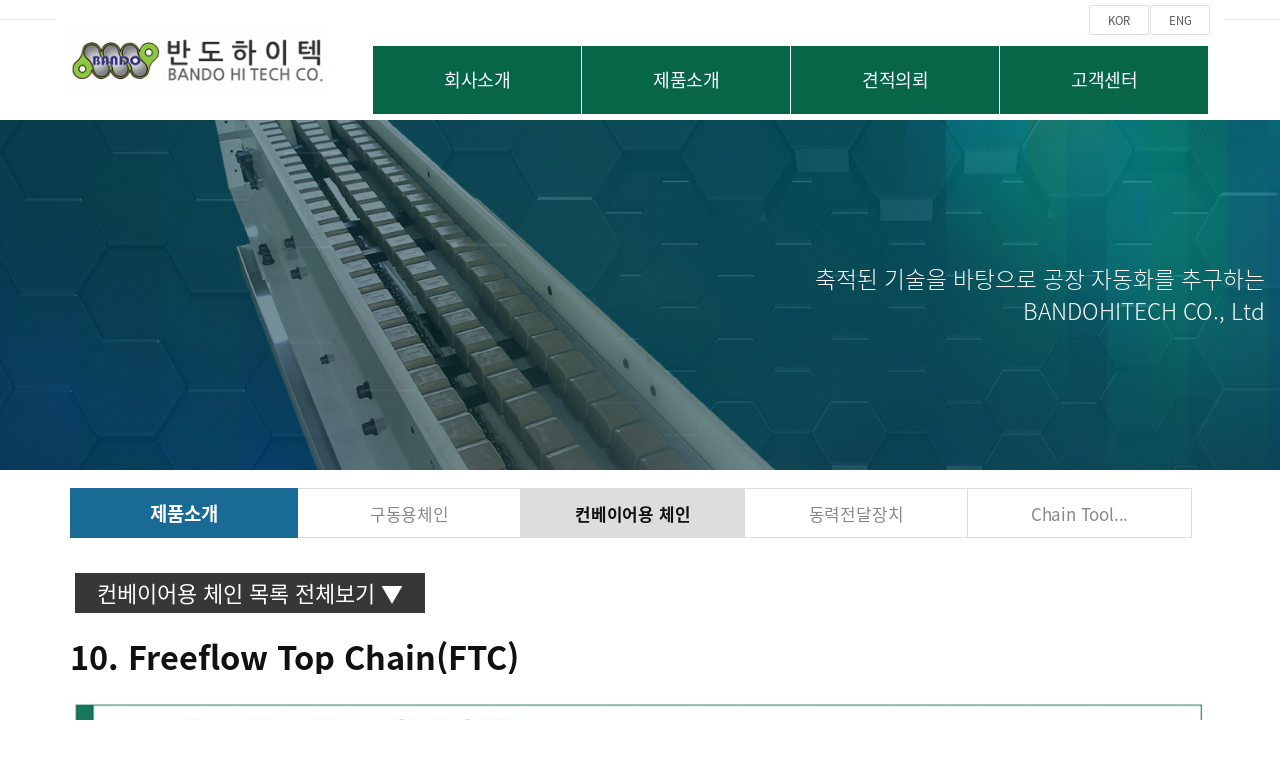

--- FILE ---
content_type: text/html
request_url: http://bandohitech.co.kr/default/mp2/mp2_sub010.php?sub=02
body_size: 4774
content:
<!DOCTYPE html>
<html lang="ko">
<head>
<!------------------------------------------------------------------
deletion of the current branch prohibited
powered by nnin ( http://www.nnin.com )
------------------------------------------------------------------->
<meta http-equiv="Content-Type" content="text/html; charset=euc-kr">
<meta charset="utf-8">
<meta http-equiv="X-UA-Compatible" content="IE=edge">
<meta name="viewport" content="width=device-width, initial-scale=1.0"/>
<meta name="description" content="">
<meta name="keywords" content="">
<meta property="og:type" content="website">
<meta property="og:title" content="">
<meta property="og:description" content="">
<meta property="og:image" content="/default/img/_images/logo.png">
<link rel="icon" href="/default/img/_images/favicon.ico">
<title>(주)반도하이텍</title>
<!-- Bootstrap core CSS -->
<link href="/default/img/_bootstrap/dist/css/bootstrap.min.css" rel="stylesheet">
<!-- IE10 viewport hack for Surface/desktop Windows 8 bug -->
<link href="/default/img/_bootstrap/assets/css/ie10-viewport-bug-workaround.css" rel="stylesheet">
<!-- HTML5 shim and Respond.js for IE8 support of HTML5 elements and media queries -->
<!--[if lt IE 9]>
<script src="https://oss.maxcdn.com/html5shiv/3.7.2/html5shiv.min.js"></script>
<script src="https://oss.maxcdn.com/respond/1.4.2/respond.min.js"></script>
<![endif]-->
<link rel='stylesheet' type='text/css' href='/default/img/_css/n_style_all.css'>
</head>

<body id="sub_wrap" class="ft_reset">

<!-- scrollTop : 스크롤탑 -->
<!-- 스크롤탑 -->
<div class="scrollToTop">
<a href="#"><i class="glyphicon glyphicon-menu-up"></i></a>
</div>

<!-- header -->
<div id="header">
    <div class="gnb">
        <!-- topArea : 로그인,SNS,언어,전화번호 등 -->


<div class="topArea">
    <div class="topArea_inner">




        <!-- 전화번호 -->
        <div class="nt_phone">
            <div>
                <i class="glyphicon glyphicon-phone-alt"></i><a href="tel:00-0000-0000">031-998-3709</a>
            </div>
        </div>






        <!-- 로그인 -->
     <div class="nt_login">
            <ul id="M_member_loginmenu">
                                <li><a href="/default/index.php">KOR</a></li>
                <li><a href="/default/index_eng.php">ENG</a></li>
                            </ul>
        </div>




    </div>
</div>
        <!-- nav : 로고 & 상단메뉴 -->
<div class="nav">

    <!-- logoArea -->
    <div class="logoArea">
        <div class="logo">
            <a href="/default/index.php"><img src="/default/img/_images/logo.png" alt="logo" class="logo_off"><img src="/default/img/_images/logo_on.png" alt="logo" class="logo_on"></a>
        </div>
        <p class='button'><i class="glyphicon glyphicon-list"></i></p>
    </div>

    <!-- menuArea -->
    <div class="menuArea">

        <div class="nt_sitemap">
            <a href="/default/siteinfo/sitemap.php?sub=05"><i class="glyphicon glyphicon-th-large"></i></a>
        </div>

        <div class="mainmenu ft_reset">
            <!-- 메뉴갯수조절 : grid4, grid5, grid6, grid7 -->
            <ul class="grid4">

                <li>
                    <a href="/default/mp1/mp1_sub1.php?sub=01">회사소개</a>
                    <div class="submenu">
                       <a href="/default/mp1/mp1_sub1.php?sub=01">대표인사말</a>
                       <a href="/default/mp1/mp1_sub5.php?sub=02">오시는길</a>
                      <!--  <a href="/default/mp1/mp1_sub2.php?sub=02">회사소개</a>
                      <!--  <a href="/default/mp1/mp1_sub3.php?sub=03">회사연혁</a>
                        <a href="/default/mp1/mp1_sub4.php?sub=04">조직도</a>
                        <a href="/default/mp1/mp1_sub5.php?sub=05">오시는길</a>
                        <a href="/default/mp1/mp1_sub6.php?sub=06">시설안내</a>
                        <a href="/default/mp1/mp1_sub7.php?sub=07">제휴사</a> -->
                    </div>
                </li>

                <li>
                    <a href="/default/mp6/mp6_sub8.php">제품소개</a>
                    <div class="submenu">
                        <a href="/default/mp2/mp2_sub001.php?sub=01">구동용체인</a>
                        <a href="/default/mp2/mp2_sub009.php?sub=02">컨베이어용 체인</a>
                        <a href="/default/mp2/mp2_sub035.php?sub=03">동력전달장치</a>
                        <a href="/default/mp2/mp2_sub036.php?sub=04">Chain Tool, Conveyor System</a>
                     <!--   <a href="/default/mp2/mp2_sub5.php?sub=05">사업분야05</a>
                        <a href="/default/mp2/mp2_sub6.php?sub=06">사업분야06</a>
                        <a href="/default/mp2/mp2_sub7.php?sub=07">혼합형01</a>
                        <a href="/default/mp2/mp2_sub8.php?sub=08">혼합형02</a> -->
                    </div>
                </li>

          <!--      <li>
                    <a href="#none">PRODUCT</a>
                    <div class="submenu">
                        <a href="/default/mp3/mp3_sub1.php?sub=01">제품소개01</a>
                        <a href="/default/mp3/mp3_sub2.php?sub=02">제품소개02</a>
                        <a href="/default/mp3/mp3_sub3.php?sub=03">제품소개03</a>
                        <a href="/default/mp3/mp3_sub4.php?sub=04">제품소개04</a>
                        <a href="/default/mp3/mp3_sub5.php?sub=05">제품소개05</a>
                        <a href="/default/mp3/mp3_sub6.php?sub=06">혼합형게시판01</a>
                        <a href="/default/mp3/mp3_sub7.php?sub=07">혼합형게시판02</a>
                    </div>
                </li> -->

                <li>
                    <a href="/default/mp4/mp4_sub5.php?sub=05">견적의뢰</a>
                    <div class="submenu">
                    <!--    <a href="/default/mp4/mp4_sub1.php?sub=01">채용안내</a>
                        <a href="/default/mp4/mp4_sub2.php?sub=02">복리후생</a>
                        <a href="/default/mp4/mp4_sub3.php?sub=03">인재상</a>
                        <a href="/default/mp4/mp4_sub4.php?sub=04">채용공고</a> -->
                        <a href="/default/mp4/mp4_sub5.php?sub=05">견적의뢰</a>
                    </div>
                </li>

                <li>
                    <a href="/default/mp5/mp5_sub1.php?sub=01">고객센터</a>
                    <div class="submenu">
                        <a href="/default/mp5/mp5_sub1.php?sub=01">공지사항</a>
                        <a href="/default/mp5/mp5_sub2.php?sub=02">자료실</a>
                        <a href="/default/mp5/mp5_sub4.php?sub=03">갤러리</a>
                      <!--  <a href="/default/mp5/mp5_sub3.php?sub=03">FAQ</a>

                        <a href="/default/mp5/mp5_sub5.php?sub=05">예약일정</a>
                        <a href="/default/mp5/mp5_sub6.php?sub=06">전국매장</a>
                        <a href="/default/mp5/mp5_sub7.php?sub=07">질문답변</a>
                        <a href="/default/mp5/mp5_sub8.php?sub=08">상품후기</a> -->
                    </div>
                </li>

            <!--    <li>
                    <a href="#none">etc.MENU</a>
                    <div class="submenu">
                        <a href="/default/mp6/mp6_sub1.php?sub=01">온라인문의</a>
                        <a href="/default/mp6/mp6_sub2.php?sub=02">견적문의</a>
                        <a href="/default/mp6/mp6_sub3.php?sub=03">제휴문의</a>
                        <a href="/default/mp6/mp6_sub4.php?sub=04">일정관리</a>
                        <a href="/default/mp6/mp6_sub5.php?sub=05">동영상</a>
                        <a href="/default/mp6/mp6_sub6.php?sub=06">아이콘모음</a>
                        <a href="/default/mp6/mp6_sub7.php?sub=07">아코디언메뉴</a>
                        <a href="/default/mp6/mp6_sub8.php?sub=08">사이트맵</a> -->
                    </div>
                </li>

            </ul>
        </div>

    </div>

</div>
<!--//nav -->
    </div>
</div>
<!-- //header -->

<!-- wrap -->
<div id="module_contents">

<!-- 상단이미지 -->
<div class="nt_imgArea">
    <div class="con" style="background-image: url(/default/img/_des/de01/de01_ban_02.jpg);">
        <p class="animated fadeInRight">
            축적된 기술을 바탕으로 공장 자동화를 추구하는<br>
            BANDOHITECH CO., Ltd
        </p>
    </div>
</div>

<!-- 현재위치 -->
<div class="n_position">
    <img src="/default/img/_images/history_home.gif" alt="" /><span>BUSINESS > 사업분야01</span>
</div>


<div class="n_contents">
    <div class="container">
        <div class="row">

            <!-- 메뉴 영역 -->
            <div class="col-sm-3">
                <!-- 페이지메뉴 -->
                <div class="pageMenu wide">
<br>
    <h2>제품소개</h2>
    <ul>
        <li ><a href="/default/mp2/mp2_sub001.php?sub=01">구동용체인</a></li>
        <li class="on" ><a href="/default/mp2/mp2_sub009.php?sub=02">컨베이어용 체인</a></li>
        <li ><a href="/default/mp2/mp2_sub035.php?sub=03">동력전달장치</a></li>
        <li ><a href="/default/mp2/mp2_sub036.php?sub=04">Chain Tool...</a></li>
      <!--  <li ><a href="/default/mp2/mp2_sub5.php?sub=05">사업분야05</a></li>
        <li ><a href="/default/mp2/mp2_sub6.php?sub=06">사업분야06</a></li>
        <li ><a href="/default/mp2/mp2_sub7.php?sub=07">혼합형01</a></li>
        <li ><a href="/default/mp2/mp2_sub8.php?sub=08">혼합형02</a></li> -->
    </ul>
</div>
                <!-- 배너 -->
                <!-- 좌측 배너 -->
<div class="left_banner">
    <p class="banner">
        <a href="/default/mp5/mp5_sub5.php?sub=05"><img src="/default/img/_images/left_banner/left_banner_img01.jpg" title="" alt=""></a>
        <a href="/default/mp4/mp4_sub1.php?sub=01"><img src="/default/img/_images/left_banner/left_banner_img02.jpg" title="" alt=""></a>
    </p>
</div>
<!-- 좌측 셀렉트 -->
<div class="form-group left_select">
    <select class="form-control" id="sel2" onchange="if(this.value)window.open(this.value);">
        <option value="">FAMILY SITE</option>
        <option value="http://www.naver.com">NAVER</option>
        <option value="http://www.daum.net">DAUM</option>
        <option value="http://map.naver.com/">네이버 지도</option>
        <option value=http://www.nnin.com>디자인닌</option>
    </select>
</div>
              </div>
   </div>
<div class="nt_shop">
             <p style="font-size:22px;"><a href="#">컨베이어용 체인 목록 전체보기 ▼</a></p>
             <ul>
                <li><a href="/default/mp6/mp6_sub8.php">   ▒ 제품정보 전체목록</a></li>
                <li><a href="/default/mp2/mp2_sub009.php?sub=02">   9. Insert Cover-Top Roller Chain(ICTR)</a></li>
                <li><a href="/default/mp2/mp2_sub010.php?sub=02">   10. Freeflow Top Chain(FTC)</a></li>
                <li><a href="/default/mp2/mp2_sub011.php?sub=02">   11. Insert Cover Non-Slip Chain(ICNS)</a></li>
                <li><a href="/default/mp2/mp2_sub012.php?sub=02">   12. Clip Top Chain(CT)</a></li>
                <li><a href="/default/mp2/mp2_sub013.php?sub=02">   13. Plate Insert Cover Chain(PIC)</a></li>
                <li><a href="/default/mp2/mp2_sub014.php?sub=02">   14. Clip Cover Chain(CC)</a></li>
                <li><a href="/default/mp2/mp2_sub015.php?sub=02">   15. Frame&Rail Parts</a></li>
                <li><a href="/default/mp2/mp2_sub016.php?sub=02">   16. Profile Head & Tail Bracket, Sprocket</a></li>
                <li><a href="/default/mp2/mp2_sub017.php?sub=02">   17. VRP & CRP Chain</a></li>
                <li><a href="/default/mp2/mp2_sub018.php?sub=02">   18. Attachment Chain & Double Pitch Chain</a></li>
                <li><a href="/default/mp2/mp2_sub019.php?sub=02">   19. Side Roller Chain(Standard Type,...)</a></li>
                <li><a href="/default/mp2/mp2_sub020.php?sub=02">   20. Top Roller Chain(Standard Type,...) </a></li>
                <li><a href="/default/mp2/mp2_sub021.php?sub=02">   21. Side Roller Chain(06B) </a></li>
                <li><a href="/default/mp2/mp2_sub022.php?sub=02">   22. Hollow-pin Chain</a></li>
                <li><a href="/default/mp2/mp2_sub023.php?sub=02">   23. Hybrid Chain & Frame & Rail Parts<br>          (RS-PC, RS-FPC, RS-TPC)</a></li>
                <li><a href="/default/mp2/mp2_sub024.php?sub=02">   24. Plastic RS Chain(RS-P-CL, RS-P)</a></li>
                <li><a href="/default/mp2/mp2_sub025.php?sub=02">   25. Plastic Top Chain & Roller Chain</a></li>
                <li><a href="/default/mp2/mp2_sub026.php?sub=02">   26. Stainless Steel Slateband Straight Chains</a></li>
                <li><a href="/default/mp2/mp2_sub027.php?sub=02">   27. Stainless Steel Stateband Curve Chains</a></li>
                <li><a href="/default/mp2/mp2_sub028.php?sub=02">   28. Plastic Slateband Straight Chains</a></li>
                <li><a href="/default/mp2/mp2_sub029.php?sub=02">   29. Plastic Slateband Curve Chains</a></li>
                <li><a href="/default/mp2/mp2_sub030.php?sub=02">   30. Component Parts</a></li>
                <li><a href="/default/mp2/mp2_sub031.php?sub=02">   31. Corner Tracks</a></li>
                <li><a href="/default/mp2/mp2_sub032.php?sub=02">   32. Drive Chain & Crescent Chain</a></li>
                <li><a href="/default/mp2/mp2_sub033.php?sub=02">   33. Flexlink Chain</a></li>
                <li><a href="/default/mp2/mp2_sub037.php?sub=02">   34. XLB Chain</a></li>
                <li><a href="/default/mp2/mp2_sub034.php?sub=02">   35. 메쉬벨트 & SUS 체인</a></li>  

                 <li><a href="/default/mp2/mp2_sub2025.php?sub=02">   7-1. 삽입커버-무급유체인(PIC-NOS)</a></li>           






 </ul>        </div>

      <div class="row"><br>


         <!-- 내용 영역 -->
            <div class="col-sm-9">
                <div id="contentsArea">




  <div class="n_tit_page">
                        <h2>10. Freeflow Top Chain(FTC)</h2> 
            <div class="imgArea">
                <img src="/default/img/_des/de28/de28_01_3.jpg" alt="">
            </div>

                </div>
            </div>

<div class="de28">
    <div class="row">
        <div class="col-md-12 n_tab">
            
            <!-- tab -->
            <ul class="nav nav-tabs grid13"> 
                <li><a href="/default/mp2/mp2_sub009.php?sub=02">◀ 이전페이지</a></li>
                <li><a href="/default/mp6/mp6_sub8.php?sub=08">제품정보목록 ▤</a></li>
                <li><a href="/default/mp2/mp2_sub011.php?sub=02">다음페이지 ▶</a></li>
            </ul>

                    </div>
                </div>
            </div>

        </div>
    </div>   
</div>
</div>
</div>
<!-- //wrap -->

<!-- footer -->
<div id="n_footer">

    <!-- sec01 -->
    <div class="sec01">
        <div class="container">
            <div class="row">
                <div class="col-md-8">
                    <!-- sec01_01 -->
                    <div class="sec01_01">
                        <ul>
                            <li><a href="/default/index.php">HOME</a></li>
                           <!-- <li><a href="/default/siteinfo/rull_site.php?sub=01">GUIDE</a></li>-->
                          <!--  <li><a href="/default/siteinfo/service_rull.php?sub=02">AGREEMENT</a></li>-->
                            <li><a href="/default/siteinfo/personal.php?sub=03">개인정보취급방침</a></li>
                            <li><a href="/default/siteinfo/email.php?sub=04">이메일무단수집거부</a></li>
                          <!--  <li><a href="/default/siteinfo/sitemap.php?sub=05">SITE MAP</a></li>-->
                        </ul>
                    </div>
                </div>
                <div class="col-md-4">
                    <!-- sec01_02 -->
                    <div class="sec01_02">
                        <ul>

                        </ul>
                    </div>
                </div>
            </div>
        </div>
    </div>

    <!-- sec02 -->
    <div class="sec02">
        <div class="container">
            <div class="row">

                <!-- sec02_01 -->
                <div class="col-md-7">
                    <div class="sec02_01">
                        <!-- ns_address -->
                        <div class="ns_address">
                            <h2>(주)반도하이텍</h2>
                            <ul>
                                <li>상호 : (주)반도하이텍 , 대표 : 송경식 , 사업자등록번호 : 228-88-01279</li>
                                <li>주소 : 경기도 시흥시 군자양지편길 17(군자동)</li>
                                <li>TEL : 031) 404-1761 , FAX : 031) 404-1763, EMAIL : master@bandohitech.co.kr / sksongk@hanmail.net</li>
                                 <li>COPYRIGHT (c) BANDOHITECH CO., Ltd. ALL RIGHTS RESERVED.</li>
                            </ul>
                            <p class="des">
    
                            </p>
                        </div>
                    </div>
                </div>

                <!-- sec02_02 -->
                <div class="col-md-3">
                    <div class="sec02_02">
                        <!-- ns_link -->
                        <div class="ns_link">

                            <div class="form-group">

                            </div>

                        </div>
                        <!-- ns_familySite -->

                    </div>
                </div>

                <!-- sec02_03 -->
                <div class="col-md-2">
                    <div class="sec02_03">
                        <!-- ns_bank -->
                        <div class="ns_bank">


                        </div>
                        <!-- ns_escrow -->
                        <div class="ns_escrow">



                        </div>
                    </div>
                </div>
            </div>
        </div>
    </div>
</div>
<!-- //footer -->

<!-- Placed at the end of the document so the pages load faster -->
<script src="/default/img/_js/jquery-1.12.4.min.js"></script>
<script src="/default/img/_js/jquery-ui.min.js"></script>
<!--<script>window.jQuery || document.write('<script src="/default/img/_bootstrap/assets/js/vendor/jquery.min.js"></script>')</script>-->
<script src="/default/img/_bootstrap/dist/js/bootstrap.min.js"></script>
<!-- IE10 viewport hack for Surface/desktop Windows 8 bug -->
<script src="/default/img/_bootstrap/assets/js/ie10-viewport-bug-workaround.js"></script>
<script src="/default/img/_js/jquery.easing.1.3.min.js"></script>
<script src="/default/img/_js/jquery.waypoints.min.js"></script>
<script src="/default/img/_js/main.js"></script>
<script src="/default/img/_js/n_jquery_new.js"></script>

</body>

</html><script language="javascript" type="text/javascript" src="/cjs/javascript.lib.js?date=1721110582"></script>

            <script type="text/javascript">
            var JsHost = (("https:" == document.location.protocol) ? "https://" : "http://");
            var sTime = new Date().getTime();
            document.write(unescape("%3Cscript id='log_script' src='" + JsHost + "blg-jsk.cafe24.com/weblog.js?uid=bandohi21&t=" + sTime + "' type='text/javascript'%3E%3C/script%3E"));
            </script>
        

--- FILE ---
content_type: text/css
request_url: http://bandohitech.co.kr/default/img/_css/n_style_user.css
body_size: 1669
content:
@charset 'utf-8';

/*****************************************************************
   deletion of the current branch prohibited
   powered by nnin ( http://www.nnin.com )
*****************************************************************/


/*****************************************************************
�꾩껜�고듃�ш린議곗젅 : 14px 湲곕낯�ш린
*****************************************************************/
.ft_reset {
    font-weight: 400;/* 300, 400 */
    font-size: 13px;/* 14px, 15px, 16px ... */
    font-family: "Noto Sans KR", sans-serif;
/*    color: #f00 !important;*/
}

@media all and (max-width: 768px) {
    .ft_reset {
        font-size: 13px;
    }
}





/*****************************************************************
�곷떒�곗륫�곸뿭 > �ъ씠�몃㏊ �꾩씠肄� �④린湲�
*****************************************************************/
/*
.nt_sitemap {
    display: none;
}
.mainmenu.on {
    padding-right: 0px;
}
*/





/*****************************************************************
�곷떒 踰꾪듉�� : �ъ슜媛� (block, none)
*****************************************************************/
/* �꾪솕踰덊샇 */
.nt_phone {
    display: none;
}

/* 寃��� */
.nt_search {
    display: none;
}

/* �듬찓�� */
.nt_quick {
    display: block;
}

/* �몄뼱 */
.nt_language {
    display: block;
}

/* sns */
.nt_sns {
    display: block;
}

/* 濡쒓렇�� */
.nt_login {
    display: block;
}

/* �쇳븨紐� 踰꾪듉(�곷떒) */
.nt_shop {
    display: block;
}

@media screen and (max-width: 991px) {
    /* �꾪솕踰덊샇 */
    .nt_phone {
        display: none;
    }

    /* 寃��� */
    .nt_search {
        display: none;
    }

    /* �듬찓�� */
    .nt_quick {
        display: none;
    }

    /* �몄뼱 */
    .nt_language {
        display: none;
    }

    /* sns */
    .nt_sns {
        display: none;
    }

    /* 濡쒓렇�� */
    .nt_login {
        display: block;
    }

    /* �쇳븨紐� 踰꾪듉(�곷떒) */
    .nt_shop {
        display: block;
    }
}






/*****************************************************************
�섎떒 踰꾪듉�� : �ъ슜�쒖뿉�� �꾨옒 �뚯뒪 ��젣 �먮뒗 鍮꾪솢�깊솕
*****************************************************************/
/* �대뱶誘� 踰꾪듉(�섎떒) */
.adminbtn {
    display: block;
}

/* �쇳븨紐� 踰꾪듉(�섎떒) */
.shoppingmall {
    display: block;
}







/*****************************************************************
�섎떒 �뺣낫 : 3�� 以묒뿉�� 1踰덉㎏, 2踰덉옱, 3踰덉㎏瑜� �좏깮�섏뿬 ��젣 / �대룞
*****************************************************************/
#n_footer > .sec02 > .container > .row > div:nth-child(3) {
    display: none;
}
#n_footer > .sec02 > .container > .row > div:nth-child(2) {
    float: right;
}
@media all and (max-width: 991px) {
    #n_footer > .sec02 > .container > .row > div:nth-child(2) {
        float: left;
    }
}







/*****************************************************************
wide01 : �쒕툕 > �섏씠吏�硫붾돱 : 媛�濡쒕굹�대찓��
*****************************************************************/
/* ��젣遺�遺� */
/*.n_contents .container>.row>div:first-child,*/
.n_position,
.left_banner,
.left_select {
    display: none;
}

.n_contents .container > .row > div {
    width: 100%;
}

/* �쒕툕�섏씠吏� > �섏씠吏�硫붾돱 怨듯넻 */
.pageMenu.wide {
    max-width: 100% !important;
    margin: 0px 0 30px;
    text-align: center;
    overflow: hidden;
}
.pageMenu.wide h2 {
    width: 20%;
    height: 50px;
    line-height: 50px;
    float: left;
    background-color: #196a95;
    color: #fff;
}
.pageMenu.wide ul {
    width: 80%;
    border: none;
}
.pageMenu.wide ul li,
.pageMenu.wide #leftoff,
.pageMenu.wide #lefton {
    float: left;
    width: 24.5%;
}
.pageMenu.wide ul li a,
.pageMenu.wide #leftoff a,
.pageMenu.wide #lefton a {
    border: 1px solid #ddd;
    border-width: 1px 1px 1px 0px;
}







/*****************************************************************
怨듯넻�ъ슜�꾩껜紐⑤뱢 > 濡쒓렇��,sns,湲고� : �꾩껜 鍮꾩궗�⑹떆 �곷떒�믪씠媛� 怨좎젙
*****************************************************************/
/*
#header {
    height: 100px;
}
#header .gnb.on {
    top: 0px;
}
#header .gnb:after {
    border-bottom: 0px;
}
#header .gnb .nav {
    margin: 10px auto;
}

.topArea {
    display: none;
}
@media screen and (max-width: 991px) {
    #header {
        height: 60px;
    }
    #header .gnb .nav {
        margin: 0px auto;
    }
}
*/











/*****************************************************************
temp > index_description.html ("�꾩껜紐⑤뱢蹂닿린" �꾩떆�뚯뒪)
*****************************************************************/
.temp {
    padding: 50px 0;
}

/**/
.temp > div {
    margin: 50px auto 300px;
/*    padding: 0px;*/
/*    background: none;*/
}
.temp > div:before {
/*    background: none;*/
}

/**/
.temp > div > .nm_tit {
    max-width: 800px;
    position: relative;
    z-index: 2;
    margin: 20px auto;
    padding: 10px 20px;
    text-align: left;
}
.temp > div > .nm_tit > h3 {
    margin: 5px;
    padding: 10px 20px;
    background-color: #f00;
    border-radius: 10px;
    font-weight: 700;
    font-size: 24px;
    color: #fff;
}
.temp > div > .nm_tit > p {
    margin: 5px;
    padding-left: 0px;
    font-weight: 500;
    font-size: 14px;
    color: #f00;
}
.temp > div > .nm_tit > span {
    display: block;
    margin: 5px;
    padding: 0px;
    font-size: 14px;
    color: #f00;
}








